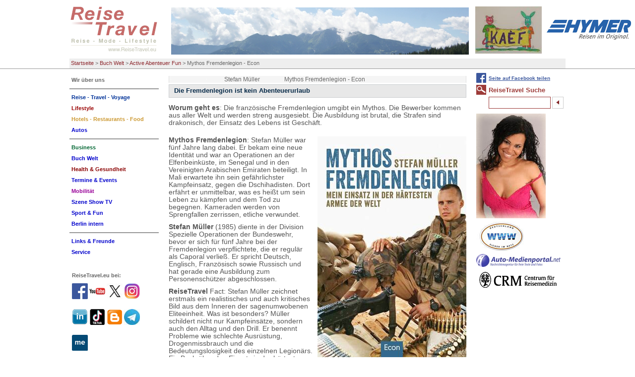

--- FILE ---
content_type: text/html; charset=utf-8
request_url: https://www.reisetravel.eu/buch-welt/active-abenteuer-fun/mythos-fremdenlegion-econ.html
body_size: 9150
content:
<!DOCTYPE html
    PUBLIC "-//W3C//DTD XHTML 1.0 Transitional//EN"
    "http://www.w3.org/TR/xhtml1/DTD/xhtml1-transitional.dtd">
<html xml:lang="de" lang="de" xmlns="http://www.w3.org/1999/xhtml">
<head>

<meta http-equiv="Content-Type" content="text/html; charset=utf-8" />
<!-- 
	This website is powered by TYPO3 - inspiring people to share!
	TYPO3 is a free open source Content Management Framework initially created by Kasper Skaarhoj and licensed under GNU/GPL.
	TYPO3 is copyright 1998-2017 of Kasper Skaarhoj. Extensions are copyright of their respective owners.
	Information and contribution at http://typo3.org/
-->

<base href="https://www.reisetravel.eu/" />


<meta name="generator" content="TYPO3 CMS" />
<meta name="robots" content="all" />


<link rel="stylesheet" type="text/css" href="typo3temp/stylesheet_346e66b510.css?1598110125" media="all" />
<link rel="stylesheet" type="text/css" href="typo3conf/ext/tipafriend_plus/res/tipafriend_plus.css?1449228668" media="all" />
<link rel="stylesheet" type="text/css" href="fileadmin/HP/css/reisetravel.css?1435406977" media="all" />
<link rel="stylesheet" type="text/css" href="fileadmin/HP/css/browserfix/safari.css?1457658674" media="all" />



<script src="typo3temp/javascript_dd82474708.js?1598110125" type="text/javascript"></script>


<title>Mythos Fremdenlegion - Econ</title>		  <!-- Global site tag (gtag.js) - Google Analytics -->
		  <script async src="https://www.googletagmanager.com/gtag/js?id=G-9X63ED2PHR"></script>
			<script>
			window.dataLayer = window.dataLayer || [];
			function gtag(){dataLayer.push(arguments);}
			gtag('js', new Date());

			gtag('config', 'G-9X63ED2PHR');
			</script>

      <meta http-equiv="X-UA-Compatible" content="IE=8" />
      <meta http-equiv="imagetoolbar" content="no" />
<meta name="description" content="Mythos Fremdenlegion - Econ. Die französische Fremdenlegion umgibt ein Mythos. Die Bewerber kommen aus aller Welt und werden streng ausgesiebt. Die Ausbildung ist brutal, die Strafen sind drakonisch, der Einsatz des Lebens ist Geschäft, 


 Mythos Fremdenlegion ist ein Buch von Stefan Müller und in Econ Verlag erschienen, die Fremdenlegion ist kein Abenteuerurlaub, 

" /><meta name="keywords" content="Mythos Fremdenlegion - Econ, Mythos Fremdenlegion, Buch, Stefan Müller, Econ, Fremdenlegion, Abenteuerurlaub, ReiseTravel, Reise, Mode, Lifestyle,Reise, Mode, Lifestyle" /><script type="text/javascript" src="fileadmin/HP/js/TweenMax.min.js"></script><script type="text/javascript" src="fileadmin/HP/js/jquery-1.11.2.min.js"></script><script type="text/javascript" src="fileadmin/HP/js/jquery.scrollmagic.min.js"></script><script type="text/javascript" src="fileadmin/HP/js/extend.js"></script>      <link rel="shortcut icon" href="/favicon.ico" type="image/x-icon" /><meta name="viewport" content="width=device-width, initial-scale=1.0"><link rel="stylesheet" href="typo3conf/ext/perfectlightbox/res/css/slightbox.css" type="text/css" media="screen,projection" /><script type="text/javascript" src="typo3conf/ext/perfectlightbox/res/js/prototype.1.7.0.yui.js"></script>
<script type="text/javascript" src="typo3conf/ext/perfectlightbox/res/js/scriptaculous.js?load=effects,builder"></script><script type="text/javascript" src="typo3conf/ext/perfectlightbox/res/js/lightbox.2.0.5.yui.js"></script><script type="text/javascript">
	LightboxOptions.borderSize = 10;
	LightboxOptions.resizeSpeed = 400;
	LightboxOptions.overlayOpacity = 0.8;
	LightboxOptions.loop = true;
	LightboxOptions.allowSave = false;
	LightboxOptions.slideshowAutoplay = false;
	LightboxOptions.slideshowInterval = 5000;
	LightboxOptions.slideshowAutoclose = true;
	LightboxOptions.labelImage = 'Bild';
	LightboxOptions.labelOf = 'von';</script>
</head>
<body>

<div id="pageHeader"><div id="headerBox"><!-- ###PAGE_HEADER### begin -->

<div class="logo">
<a href="/index.php"><img src="fileadmin/HP/images/reisetravel-logo.gif" alt="logo" title="Zurück zur Startseite" id="logoImg" /></a>
<a href="buch-welt/active-abenteuer-fun/mythos-fremdenlegion-econ.html#mainNav"><img id="mobileNavBtn" src="fileadmin/HP/images/Nav/mobileNavOut.png" /></a>
</div><!-- div class="logo" -->


<span class="ads"><!-- ###ADS### begin -->

<a href="wir-ueber-uns/wer-ist-reisetravel.html"><img src="fileadmin/Fotos/Agentur/RT-L-Titel/alberg.jpg" width="600" height="95"  id="themeImg"  alt=""  border="0" /></a>

<a href="szene-show-tv/news/reisetravel-comics-von-kaef.html"><img src="fileadmin/RT/RT_fundus/flogos/Kaef_Logo_Kaef.jpg" width="134" height="95"   alt=""  border="0" /></a><a href="http://www.hymer.de" target="_top"><img src="fileadmin/RT/RT_fundus/logos/hymer.jpg" width="170" height="40"   alt=""  border="0" /></a><a href="reise-travel-voyage/news/breaking-news-kaef-comics-von-reisetraveleu-nicht-nur-fuer-insider.html"><img src="fileadmin/RT/RT_fundus/flogos/Kael_F_ReiseTravel.JPG" width="133" height="95"   alt=""  border="0" /></a>
<!-- ###ADS### end --></span><!-- span class="ads" -->

<div class="breadcrumbs"><ul><li><a href="https://www.reisetravel.eu/">Startseite</a>&nbsp;&gt;&nbsp;</li><li><a href="buch-welt/top-10-buch-titel-reisetravel.html">Buch Welt</a>&nbsp;&gt;&nbsp;</li><li><a href="buch-welt/active-abenteuer-fun.html">Active Abenteuer Fun</a>&nbsp;&gt;&nbsp;</li><li>Mythos Fremdenlegion - Econ</li></ul></div><!-- div class="breadcrumbs" -->
<!-- ###PAGE_HEADER### end --></div></div><!-- div class="pageHeader" -->


<div id="all">

<!--TYPO3SEARCH_begin-->
<div class="content">
<div class="box"><table class="directory sub" border="0" cellspacing="0" cellpadding="0"><tr><td class="flags"><img src="fileadmin/RT/RT_fundus/flags/clear.gif"/></td><td class="flags"><img src="fileadmin/RT/RT_fundus/signs/clear.gif"/></td><td class="flags"><img src="fileadmin/RT/RT_fundus/flags/clear.gif"/></td><td><span class="label">Stefan Müller</span></td><td class="dirlink"><span class="dirlink">Mythos Fremdenlegion - Econ</span></td><td class="maps"><img src="fileadmin/RT/RT_fundus/maps/clear.gif" /></td></tr></table><div id="c10850" class="csc-default"><div class="csc-header csc-header-n1"><h1 class="csc-firstHeader">Die Fremdenlegion ist kein Abenteuerurlaub</h1></div><p class="bodytext"><b>Worum geht es</b>: Die franz&ouml;sische Fremdenlegion umgibt ein Mythos. Die Bewerber kommen aus aller Welt und werden streng ausgesiebt. Die Ausbildung ist brutal, die Strafen sind drakonisch, der Einsatz des Lebens ist Gesch&auml;ft.</p></div><div id="c10851" class="csc-default"><div class="csc-textpic csc-textpic-intext-right"><div class="csc-textpic-imagewrap"><div class="csc-textpic-image csc-textpic-last"><a href="fileadmin/_processed_/csm_Mythos_ab394a282b.jpg"  title="Mythos Fremdenlegion - Mein Einsatz in der härtesten Armee der Welt von Stefan Müller, Econ Verlag" rel="lightbox[lb10851]"><img src="fileadmin/_processed_/csm_Mythos_d1fca3fd2a.jpg" width="300" height="458" alt="Mythos Fremdenlegion - Mein Einsatz in der härtesten Armee der Welt von Stefan Müller, Econ Verlag" border="0" /></a></div></div><div class="csc-textpic-text"><p class="bodytext"><b>Mythos Fremdenlegion</b>: Stefan M&uuml;ller war f&uuml;nf Jahre lang dabei. Er bekam eine neue Identit&auml;t und war an Operationen an der Elfenbeink&uuml;ste, im Senegal und in den Vereinigten Arabischen Emiraten beteiligt. In Mali erwartete ihn sein gef&auml;hrlichster Kampfeinsatz, gegen die Dschihadisten. Dort erf&auml;hrt er unmittelbar, was es hei&szlig;t um sein Leben zu k&auml;mpfen und dem Tod zu begegnen. Kameraden werden von Sprengfallen zerrissen, etliche verwundet.</p>
<p class="bodytext"><b>Stefan M&uuml;ller</b> (1985) diente in der Division Spezielle Operationen der Bundeswehr, bevor er sich f&uuml;r f&uuml;nf Jahre bei der Fremdenlegion verpflichtete, die er regul&auml;r als Caporal verlie&szlig;. Er spricht Deutsch, Englisch, Franz&ouml;sisch sowie Russisch und hat gerade eine Ausbildung zum Personensch&uuml;tzer abgeschlossen.</p>
<p class="bodytext"><b>ReiseTravel </b>Fact: Stefan M&uuml;ller zeichnet erstmals ein realistisches und auch kritisches Bild aus dem Inneren der sagenumwobenen Eliteeinheit. Was ist besonders? M&uuml;ller schildert nicht nur Kampfeins&auml;tze, sondern auch den Alltag und den Drill. Er benennt Probleme wie schlechte Ausr&uuml;stung, Drogenmissbrauch und die Bedeutungslosigkeit des einzelnen Legion&auml;rs. Ein Buch &uuml;ber den Einsatz in der h&auml;rtesten Armee der Welt.</p>
<p class="bodytext"><b>Mythos Fremdenlegion</b> - Mein Einsatz in der h&auml;rtesten Armee der Welt von Stefan M&uuml;ller, Econ Verlag, Hardcover, Klappenbroschur, 336 Seiten, ISBN: 978-3-430-20191-9, <a href="http://www.econ.de" target="_blank">www.econ.de</a></p>
<p class="bodytext">Das Buch kostet im Buchhandel 18,00 Euro.</p>
<p class="bodytext">Sehr geehrte <b>ReiseTravel</b> User, Bitte schreiben Sie uns Ihre Meinung, senden uns Ihre Fragen oder W&uuml;nsche. Vielen Dank. Ihr <b>ReiseTravel </b>Team: <a href="javascript:linkTo_UnCryptMailto('nbjmup+gffecbdlAsfjtfusbwfm/fv');">feedback@reisetravel.eu</a></p>
<p class="bodytext">&nbsp;</p>
<p class="bodytext">&nbsp;</p></div></div></div><div class="rssButton"><a href="rss/rss-feed.html">ReiseTravel RSS-Feed:<br /><img src="fileadmin/templates/images/rss.png" alt="RSS-Logo" /></a></div></div><!-- div class="box" -->
<div class="googlebox"></div><!-- div class="googlebox" -->
</div><!-- div class="content" -->

<div class="left">
<div class="nav"><div class="cM" id="mainNav"><ul><li><a href="wir-ueber-uns/wer-ist-reisetravel.html"><span class="nav5858">Wir über uns</span></a><ul><li><a href="wir-ueber-uns/wer-ist-reisetravel.html"><span class="nav4346">Wer ist ReiseTravel</span></a></li></ul></li><li><hr class="spacer5859" /></li><li><a href="reise-travel-voyage/news.html"><span class="nav7">Reise - Travel - Voyage</span></a><ul><li><a href="reise-travel-voyage/news.html"><span class="nav69">NEWS</span></a></li><li><a href="reise-travel-voyage/editorial.html"><span class="nav70">Editorial</span></a></li><li><a href="reise-travel-voyage/kommentar.html"><span class="nav68">Kommentar</span></a></li><li><a href="reise-travel-voyage/a-oesterreich.html"><span class="nav991">A - Oesterreich</span></a></li><li><a href="reise-travel-voyage/d-deutschland.html"><span class="nav1002">D - Deutschland</span></a></li><li><a href="reise-travel-voyage/europa.html"><span class="nav67">Europa</span></a></li><li><a href="reise-travel-voyage/amerika-kontinent.html"><span class="nav247">Amerika Kontinent</span></a></li><li><a href="reise-travel-voyage/reise-weltweit.html"><span class="nav65">Reise weltweit</span></a></li><li><a href="reise-travel-voyage/reise-tipps.html"><span class="nav73">Reise Tipps</span></a></li><li><a href="reise-travel-voyage/archiv.html"><span class="nav71">Archiv</span></a></li></ul></li><li><a href="lifestyle/news-mode-lifestyle.html"><span class="nav4">Lifestyle</span></a><ul><li><a href="lifestyle/news-mode-lifestyle.html"><span class="nav114">NEWS - Mode &amp; Lifestyle</span></a></li><li><a href="lifestyle/savoir-vivre.html"><span class="nav2967">Savoir Vivre</span></a></li><li><a href="lifestyle/abenteuer-events.html"><span class="nav1730">Abenteuer &amp; Events</span></a></li><li><a href="lifestyle/living-styling.html"><span class="nav118">Living &amp; Styling</span></a></li><li><a href="lifestyle/personen-portraits.html"><span class="nav2962">Personen &amp; Portraits</span></a></li><li><a href="lifestyle/gabis-tagebuch-by-reisetraveleu.html"><span class="nav12389">Gabis Tagebuch by ReiseTravel.eu</span></a></li><li><a href="lifestyle/redewendungen.html"><span class="nav9499">Redewendungen</span></a></li><li><a href="lifestyle/haus-garten-shopping.html"><span class="nav7139">Haus - Garten - Shopping</span></a></li><li><a href="lifestyle/archiv.html"><span class="nav7150">Archiv</span></a></li><li><a href="lifestyle/gabis-corona-tagebuch.html"><span class="nav11296">Gabis Corona Tagebuch</span></a></li></ul></li><li><a href="hotels-restaurants-food/news-hotel-restaurants.html"><span class="nav5">Hotels - Restaurants - Food</span></a><ul><li><a href="hotels-restaurants-food/news-hotel-restaurants.html"><span class="nav101">NEWS Hotel &amp; Restaurants</span></a></li><li><a href="hotels-restaurants-food/reisen-speisen.html"><span class="nav7552">Reisen &amp; Speisen</span></a></li><li><a href="hotels-restaurants-food/a-hotels-restaurants.html"><span class="nav7496">A - Hotels &amp; Restaurants</span></a></li><li><a href="hotels-restaurants-food/d-hotels-restaurants.html"><span class="nav7446">D - Hotels &amp; Restaurants</span></a></li><li><a href="hotels-restaurants-food/hospitality-weltweit.html"><span class="nav7397">Hospitality weltweit</span></a></li><li><a href="hotels-restaurants-food/essen-trinken.html"><span class="nav7330">Essen &amp; Trinken</span></a></li><li><a href="hotels-restaurants-food/kitchen-koch-kunst-meister.html"><span class="nav12080">Kitchen Koch Kunst Meister</span></a></li><li><a href="hotels-restaurants-food/wein-genuss.html"><span class="nav7194">Wein &amp; Genuss</span></a></li><li><a href="hotels-restaurants-food/koch-rezepte-buecher.html"><span class="nav11597">Koch-Rezepte &amp; Bücher</span></a></li><li><a href="hotels-restaurants-food/management-in-hr.html"><span class="nav7160">Management in H&amp;R</span></a></li><li><a href="hotels-restaurants-food/archiv.html"><span class="nav103">Archiv</span></a></li></ul></li><li><a href="autos/top-20-modelle.html"><span class="nav4035">Autos</span></a><ul><li><a href="autos/top-20-modelle.html"><span class="nav4036">TOP 20 Modelle</span></a></li><li><a href="autos/auto-test.html"><span class="nav7671">Auto Test</span></a></li><li><a href="autos/jahres-wagen.html"><span class="nav7639">Jahres Wagen</span></a></li><li><a href="autos/krad-van-bus.html"><span class="nav7619">Krad - Van - Bus</span></a></li><li><a href="autos/auto-archiv.html"><span class="nav6839">Auto Archiv</span></a></li></ul></li><li><hr class="spacer549" /></li><li><a href="business/news-tourismus-und-reise.html"><span class="nav3">Business</span></a><ul><li><a href="business/news-tourismus-und-reise.html"><span class="nav129">NEWS Tourismus und Reise</span></a></li><li><a href="business/itb-2026.html"><span class="nav12495">ITB 2026</span></a></li><li><a href="business/messe-maerkte.html"><span class="nav127">Messe &amp; Märkte</span></a></li><li><a href="business/destinationen.html"><span class="nav6859">Destinationen</span></a></li><li><a href="business/touristik-special.html"><span class="nav7771">Touristik - special</span></a></li><li><a href="business/specials.html"><span class="nav132">Specials</span></a></li><li><a href="business/mice.html"><span class="nav8880">MICE</span></a></li><li><a href="business/ratgeber.html"><span class="nav9559">Ratgeber</span></a></li><li><a href="business/kaufberatung-technik.html"><span class="nav123">Kaufberatung Technik</span></a></li><li><a href="business/corona-covid-19-archiv.html"><span class="nav11316">Corona COVID-19 Archiv</span></a></li><li><a href="business/itb-berlin-archiv.html"><span class="nav9527">ITB Berlin Archiv</span></a></li><li><a href="business/archiv.html"><span class="nav131">Archiv</span></a></li></ul></li><li class="active"><a href="buch-welt/top-10-buch-titel-reisetravel.html"><span class="nav4044">Buch Welt</span></a><ul><li><a href="buch-welt/top-10-buch-titel-reisetravel.html"><span class="nav4045">TOP 10 Buch Titel ReiseTravel</span></a></li><li><a href="buch-welt/buch-aktuell.html"><span class="nav7849">Buch aktuell</span></a></li><li><a href="buch-welt/kunst-kultur-architektur.html"><span class="nav6910">Kunst Kultur Architektur</span></a></li><li><a href="buch-welt/musik-show.html"><span class="nav9251">Musik &amp; Show</span></a></li><li><a href="buch-welt/kulinarik-food.html"><span class="nav4249">Kulinarik &amp; Food</span></a></li><li class="active"><a href="buch-welt/active-abenteuer-fun.html"><span class="nav4255">Active Abenteuer Fun</span></a></li><li><a href="buch-welt/sachbuch-business.html"><span class="nav5616">Sachbuch Business</span></a></li><li><a href="buch-welt/fachliteratur.html"><span class="nav9263">Fachliteratur</span></a></li><li><a href="buch-welt/wissen-mehr.html"><span class="nav8216">Wissen &amp; mehr</span></a></li><li><a href="buch-welt/thriller-co.html"><span class="nav7828">Thriller &amp; Co.</span></a></li><li><a href="buch-welt/haus-gesundheit.html"><span class="nav4257">Haus &amp; Gesundheit</span></a></li><li><a href="buch-welt/ratgeber.html"><span class="nav10621">Ratgeber</span></a></li><li><a href="buch-welt/reise-guide.html"><span class="nav4048">Reise - Guide</span></a></li><li><a href="buch-welt/young-people.html"><span class="nav11742">Young people</span></a></li><li><a href="buch-welt/herz-schmerz.html"><span class="nav5972">Herz &amp; Schmerz</span></a></li><li><a href="buch-welt/hoerbuch-cds.html"><span class="nav10325">Hörbuch &amp; CDs</span></a></li><li><a href="buch-welt/atlanten-bildband.html"><span class="nav11283">Atlanten - Bildband</span></a></li><li><a href="buch-welt/schmoekern-stoebern.html"><span class="nav11285">Schmökern &amp; Stöbern</span></a></li><li><a href="buch-welt/antiquariat.html"><span class="nav9847">Antiquariat</span></a></li><li><a href="buch-welt/thriller-co-archiv.html"><span class="nav9879">Thriller &amp; Co - Archiv</span></a></li><li><a href="buch-welt/archiv.html"><span class="nav7822">Archiv</span></a></li></ul></li><li><a href="health-gesundheit/news-gesund-im-leben.html"><span class="nav5663">Health &amp; Gesundheit</span></a><ul><li><a href="health-gesundheit/news-gesund-im-leben.html"><span class="nav5665">NEWS Gesund im Leben</span></a></li><li><a href="health-gesundheit/spa-wellness-kur-reha-meditation.html"><span class="nav7902">Spa Wellness Kur Reha Meditation</span></a></li><li><a href="health-gesundheit/sprechstunde.html"><span class="nav7886">Sprechstunde</span></a></li><li><a href="health-gesundheit/reise-medizin.html"><span class="nav7878">Reise-Medizin</span></a></li><li><a href="health-gesundheit/archiv.html"><span class="nav7876">Archiv</span></a></li></ul></li><li><a href="termine-events/news-und-termine-in-der-szene.html"><span class="nav3207">Termine &amp; Events</span></a><ul><li><a href="termine-events/news-und-termine-in-der-szene.html"><span class="nav3293">NEWS und Termine in der Szene</span></a></li><li><a href="termine-events/events.html"><span class="nav3289">Events</span></a></li><li><a href="termine-events/archiv.html"><span class="nav110">Archiv</span></a></li></ul></li><li><a href="mobilitaet/news-mobil-auf-reisen.html"><span class="nav6">Mobilität</span></a><ul><li><a href="mobilitaet/news-mobil-auf-reisen.html"><span class="nav87">NEWS Mobil auf Reisen</span></a></li><li><a href="mobilitaet/guides.html"><span class="nav7989">Guides</span></a></li><li><a href="mobilitaet/verkehr-umwelt.html"><span class="nav7969">Verkehr &amp; Umwelt</span></a></li><li><a href="mobilitaet/air-bahn-bus-schiff.html"><span class="nav7946">Air Bahn Bus Schiff</span></a></li><li><a href="mobilitaet/archiv.html"><span class="nav7936">Archiv</span></a></li></ul></li><li><a href="szene-show-tv/news.html"><span class="nav3292">Szene Show TV</span></a><ul><li><a href="szene-show-tv/news.html"><span class="nav6525">News</span></a></li><li><a href="szene-show-tv/show-entertainment.html"><span class="nav8063">Show &amp; Entertainment</span></a></li><li><a href="szene-show-tv/film-tv-theater.html"><span class="nav10739">Film - TV - Theater</span></a></li><li><a href="szene-show-tv/kunst-kultur.html"><span class="nav10741">Kunst &amp; Kultur</span></a></li><li><a href="szene-show-tv/schwarzwald-insider-sabine-zoller-by-reisetraveleu.html"><span class="nav12003">Schwarzwald Insider Sabine Zoller by ReiseTravel.eu</span></a></li><li><a href="szene-show-tv/memories.html"><span class="nav8022">Memories</span></a></li><li><a href="szene-show-tv/archiv.html"><span class="nav8018">Archiv</span></a></li></ul></li><li><a href="sport-fun/news-sport-fun-radeln-wandern.html"><span class="nav3588">Sport &amp; Fun</span></a><ul><li><a href="sport-fun/news-sport-fun-radeln-wandern.html"><span class="nav3827">NEWS Sport Fun Radeln Wandern</span></a></li><li><a href="sport-fun/aktive-fun-show.html"><span class="nav8084">Aktive Fun &amp; Show</span></a></li><li><a href="sport-fun/radeln-wandern.html"><span class="nav8072">Radeln &amp; Wandern</span></a></li><li><a href="sport-fun/archiv.html"><span class="nav8068">Archiv</span></a></li></ul></li><li><a href="berlin-intern/news-berlin-brandenburg.html"><span class="nav3598">Berlin intern</span></a><ul><li><a href="berlin-intern/news-berlin-brandenburg.html"><span class="nav4020">NEWS Berlin &amp; Brandenburg</span></a></li><li><a href="berlin-intern/hauptstadtregion-berlin.html"><span class="nav8128">Hauptstadtregion Berlin</span></a></li><li><a href="berlin-intern/special.html"><span class="nav8116">special</span></a></li><li><a href="berlin-intern/archiv.html"><span class="nav8101">Archiv</span></a></li></ul></li><li><hr class="spacer5848" /></li><li><a href="links-freunde.html"><span class="nav52">Links &amp; Freunde</span></a></li><li><a href="service.html"><span class="nav2">Service</span></a></li></ul></div>

<div class="moreLinks"><div id="c6150" class="csc-default csc-space-before-20 csc-space-after-20"><!-- Google+ -->
<div>ReiseTravel.eu bei:<br/>
<a href="https://www.facebook.com/groups/reisetravel.eu/" style="text-decoration:none;" target="_blank"><img src="fileadmin/RT/RT_fundus/logos/facebook_32x32.png" alt="ReiseTravel auf Facebook" style="border:0;width:32px;height:32px;margin:10px auto;vertical-align: middle;"/></a>
<a href="https://www.youtube.com/channel/UCtOhMRNTh-5NJRX_ABhVecQ" style="text-decoration:none;" target="_blank"><img src="fileadmin/RT/RT_fundus/logos/youtube_32x32.png" alt="ReiseTravel YouTube-Kanal" style="border:0;width:32px;height:32px;margin:10px auto;vertical-align: middle;"/></a>
<a href="https://twitter.com/ReiseTravelEu" style="text-decoration:none;" target="_blank"><img src="fileadmin/RT/RT_fundus/logos/X_logo.jpg" alt="ReiseTravel auf Twitter" style="border:0;width:32px;height:32px;margin:10px auto;vertical-align: middle;"/></a>
<a href="https://www.instagram.com/ReiseTravel.eu/" style="text-decoration:none;" target="_blank"><img src="fileadmin/RT/RT_fundus/logos/instagram.png" alt="reiseTravel auf Instagramm" style="border:0;width:32px;height:32px;margin:10px auto;vertical-align: middle;"/></a>
<a href="https://www.linkedin.com/in/gerald-reisetravel-a444a1b7/" style="text-decoration:none;" target="_blank"><img src="fileadmin/RT/RT_fundus/logos/linkedin_logo32x32.png" alt="ReiseTravel auf LinkedIn" style="border:0;width:32px;height:32px;margin:10px auto;vertical-align: middle;"/></a>
<a href="https://www.tiktok.com/@reisetravelgerald" style="text-decoration:none;" target="_blank"><img src="fileadmin/RT/RT_fundus/logos/tiktok32x32.png" alt="ReiseTravel auf tiktok" style="border:0;width:32px;height:32px;margin:10px auto;vertical-align: middle;"/></a>
<a href="http://reisetraveleu.blogspot.com/" style="text-decoration:none;" target="_blank"><img src="fileadmin/RT/RT_fundus/logos/bloggerlogo32x32.png" alt="ReiseTravel auf blogger" style="border:0;width:32px;height:32px;margin:10px auto;vertical-align: middle;"/></a>
<a href="https://t.me/+lWHYpjS0wfBkZTdi" style="text-decoration:none;" target="_blank"><img src="fileadmin/RT/RT_fundus/logos/Telegram_logo32x32.jpg" alt="ReiseTravel auf Telegramm" style="border:0;width:32px;height:32px;margin:10px auto;vertical-align: middle;"/></a>
<a href="https://about.me/reisetravel" style="text-decoration:none;" target="_blank"><img src="fileadmin/RT/RT_fundus/logos/aboutmelogo32x32.png" alt="ReiseTravel auf about.me" style="border:0;width:32px;height:32px;margin:10px auto;vertical-align: middle;"/></a>
</div>
</div><div id="c19398" class="csc-default"><div class="csc-textpic csc-textpic-left csc-textpic-above csc-textpic-equalheight"><div class="csc-textpic-imagewrap"><div class="csc-textpic-image csc-textpic-last"><a href="https://g.page/r/CSRoO6n03i4QEBM/review" target="_blank" title="Bewerten Sie uns auf Google"><img src="fileadmin/_processed_/csm_googlebewerten_logo_bl_b09aa16153.png" width="160" height="150" alt="Bewerten Sie uns auf Google" border="0" /></a></div></div></div></div><div id="c14137" class="csc-default"><b>ReiseTravel.eu - Video:</b>
<iframe width="170" height="175" src="https://www.youtube.com/embed/+lastest?list=PLKIx3KmdEG7tEWZof12YQGXUv_1oJfwgU" frameborder="0" allowfullscreen></iframe>
<br/><br/></div><div id="c18336" class="csc-default"><div class="csc-textpic csc-textpic-center csc-textpic-above"><div class="csc-textpic-imagewrap"><div class="csc-textpic-center-outer"><div class="csc-textpic-center-inner"><div class="csc-textpic-image csc-textpic-last"><a href="rt-system/horoskop-2026-wie-stehen-die-sterne.html"><img src="fileadmin/RT/RT_fundus/logos/ihrhoroskop_kl02.jpg" width="170" height="25" alt="" border="0" /></a></div></div></div></div></div></div><div id="c3048" class="csc-default"><div class="csc-header csc-header-n5"><h1><a href="http://www.n-tv.de" target="_blank">n-tv Nachrichten</a></h1></div><div class="csc-textpic-text"></div></div><div id="c3621" class="csc-default"><p class="bodytext"><a href="http://www.google.de/" title="Öffnet einen externen Link in einem neuen Fenster" target="_blank" class="external-link-new-window">Google</a></p></div><div id="c13967" class="csc-default"><p class="bodytext"><a href="https://www.bing.com/" title="bing.com" target="_blank">Bing.com</a></p></div><div id="c3565" class="csc-default"><div class="csc-textpic csc-textpic-left csc-textpic-above csc-textpic-border csc-textpic-equalheight"><div class="csc-textpic-imagewrap"><div class="csc-textpic-image csc-textpic-last"><a href="interna/feedback.html"><img src="fileadmin/_processed_/csm_ldiethe2_1ee65d4143.jpg" width="170" height="68" alt="" border="0" /></a></div></div></div></div><div id="c3626" class="csc-default"><p class="bodytext"><a href="http://www.wetteronline.de/" title="Öffnet einen externen Link in einem neuen Fenster" target="_blank" class="external-link-new-window">Wetter weltweit</a></p></div><div id="c9922" class="csc-default"><p class="bodytext"><a href="http://here.com/directions/" title="Öffnet einen externen Link in einem neuen Fenster" target="_blank" class="external-link-new-window">Routenplaner</a></p></div><div id="c6692" class="csc-default"><hr />
<ul>
  <li><a href="http://reisetravel.eu/index.php?id=1177" onfocus="blurLink(this);"><span class="nav1177">Reisetravel - Ihre Startseite</span></a></li>
</ul>
</div></div><!-- div class="moreLinks" -->
</div><!-- div class="nav" -->
</div><!-- div class="left" -->



<div class="right">

<div class="fbShare"><a href="http://www.facebook.com/sharer.php?u=https://www.reisetravel.eu/buch-welt/active-abenteuer-fun/mythos-fremdenlegion-econ.html&amp;t=Mythos%20Fremdenlegion%20-%20Econ" title="Auf Facebook teilen" target="popup" rel="popup" onClick="javascript:open('', 'popup', 'height=426,width=720,location=no')">Seite auf Facebook teilen</a></div>

<div class="topic">
<h2>ReiseTravel Suche</h2>
<form action="index.php?id=3268&amp;lang=de" method="post">
<input type="text" name="tx_indexedsearch[sword]" class="inputsearch" /><input src="fileadmin/templates/rt_2010/images/pfeilleft.gif" name="tx_indexedsearch[submit_button]" type="image" class="searchButton" />
</form>

</div><!-- div class="topic" -->


<div class="topic"><a href="lifestyle/savoir-vivre/promis-intern.html"><img src="fileadmin/RT/RT_fundus/noblesse/ciara009.jpg" width="140" height="211"   alt=""  border="0" /></a><a href="http://www.sicher-im-netz.de" target="_blank"><img src="fileadmin/RT/RT_fundus/logos/sicherimnetz.jpg" width="100" height="62"   alt=""  border="0" /></a><a href="http://www.auto-medienportal.net" target="_blank"><img src="fileadmin/RT/RT_fundus/logos/AM.jpg" width="170" height="26"   alt=""  border="0" /></a><a href="http://www.crm.de" target="_top"><img src="fileadmin/RT/RT_fundus/logos/CRM.jpg" width="170" height="43"   alt=""  border="0" /></a>

</div><!-- div class="topic" -->

<div class="topic">
</div><!-- div class="topic" -->
</div><!-- div class="right" -->


<div class="footer">
&nbsp;<a href="interna/rss.html" id="footer202">RSS</a>&nbsp;|&nbsp;<a href="interna/feedback.html" id="footer61">Feedback</a>&nbsp;|&nbsp;<a href="interna/presse.html" id="footer58">Presse</a>&nbsp;|&nbsp;<a href="interna/karriere.html" id="footer59">Karriere</a>&nbsp;|&nbsp;<a href="interna/sitemap.html" id="footer149">Sitemap</a>&nbsp;|&nbsp;<a href="interna/agb.html" id="footer57">AGB</a>&nbsp;|&nbsp;<a href="interna/datenschutz.html" id="footer11161">Datenschutz</a>&nbsp;|&nbsp;<a href="interna/impressum.html" id="footer56">Impressum</a>&nbsp;|&nbsp;<a href="interna/werbung.html" id="footer12526">Werbung</a>
</div><!-- div class="footer" -->
<!--TYPO3SEARCH_end-->

</div><!-- div class="all" -->

<a href="buch-welt/active-abenteuer-fun/mythos-fremdenlegion-econ.html#" id="toTopLink">nach oben</a>

<script type="text/javascript">
$j(window).scroll(function(event){
   $j(toTopLink).css("visibility", "visible");
});
</script>

<!-- Matomo -->
<script type="text/javascript">
  var _paq = window._paq = window._paq || [];
  /* tracker methods like "setCustomDimension" should be called before "trackPageView" */
  _paq.push(["setDoNotTrack", true]);
  _paq.push(["disableCookies"]);
  _paq.push(['trackPageView']);
  _paq.push(['enableLinkTracking']);
  (function() {
    var u="//matomo.reisetravel.eu/";
    _paq.push(['setTrackerUrl', u+'matomo.php']);
    _paq.push(['setSiteId', '1']);
    var d=document, g=d.createElement('script'), s=d.getElementsByTagName('script')[0];
    g.type='text/javascript'; g.async=true; g.src=u+'matomo.js'; s.parentNode.insertBefore(g,s);
  })();
</script>
<noscript><p><img src="//matomo.reisetravel.eu/matomo.php?idsite=1&amp;rec=1" style="border:0;" alt="" /></p></noscript>
<!-- End Matomo Code -->

<script src="fileadmin/HP/js/scrollmagic/header.js?1435367936" type="text/javascript"></script>


</body>
</html>